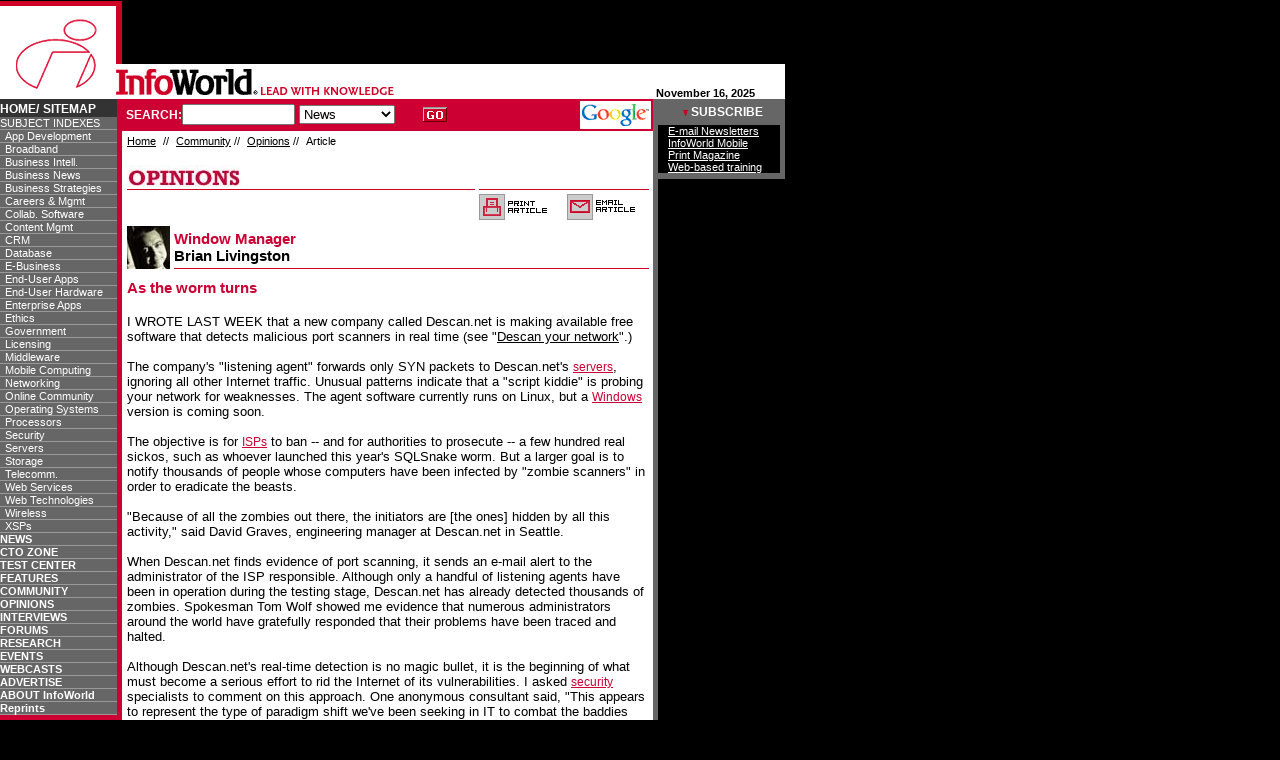

--- FILE ---
content_type: text/html
request_url: https://brianlivingston.com/windowmanager/archive/articles/op/xml/02/07/29/020729opwinman.xml.html
body_size: 10554
content:

<!-- SERVER:staging:  Cache will expire at 8/1/02 10:41:04 AM -->
<HTML><HEAD><TITLE>As the worm turns
</TITLE><LINK REL="stylesheet" HREF="../../../../../../script/text.css" TYPE="text/css">

<META NAME="publicationDate" CONTENT="2002-07-26">
<META Name="RESTRICT" CONTENT="iwcomm">
<META Name="GOOGLEBOT" CONTENT="NOARCHIVE">
<meta Name="keywords" content="As,the,worm,turns">
<META NAME="description" CONTENT="I WROTE LAST WEEK that a new company called Descan.net is making available free software that detects malicious port scanners in real time (see &quot;Descan your network&quot;.)">
<META NAME="contributor" CONTENT="Brian Livingston">
<META NAME="audienceetype" CONTENT="Networking Manager End user Support Management ">
<META NAME="publisher" CONTENT="InfoWorld">
<META NAME="source" CONTENT="InfoWorld">
<SCRIPT SRC="../../../../../../script/text.js" LANGUAGE="JavaScript"></SCRIPT></HEAD><BODY BGCOLOR="#000000" MARGINHEIGHT="0" MARGINWIDTH="0" LEFTMARGIN="0" TOPMARGIN="0"><TABLE BORDER="0" WIDTH="785" CELLPADDING="0" CELLSPACING="0"><TR><TD WIDTH="123" ROWSPAN="2"><A HREF="http://www.infoworld.com"><IMG ALT="InfoWorld" BORDER="0" WIDTH="123" HEIGHT="99" SRC="../../../../../../images/logo_left.gif"></A></TD><TD WIDTH="662" HEIGHT="64" VALIGN="TOP" COLSPAN="2"><TABLE BORDER="0" WIDTH="662" HEIGHT="60" CELLPADDING="0" CELLSPACING="0" VALIGN="top"><TR><TD WIDTH="127" HEIGHT="64" VALIGN="BOTTOM">
<IMG SRC="../../../../../../viewad/433163/clear_pixel.gif" border=0 height="1" Width="1">
<IMG SRC="../../../../../../viewad/525743/1x1.gif" border=0 height="1" Width="1">
<IMG WIDTH="127" HEIGHT="1" SRC="../../../../../../images/space.gif"></TD><TD WIDTH="468" HEIGHT="64" VALIGN="TOP"><!--TopBanner--><NOLAYER><IFRAME SRC="http://ad.doubleclick.net/adi/idg.us.ifw.community/opinions;pkey=security;skey=enduserapp;paud=networkmgmt;saud=endusersupportmgmt;pos=top;sz=468x60;tile=1;ord=534414250902?" WIDTH="468" HEIGHT="60" FRAMEBORDER="no" BORDER="0" MARGINWIDTH="0" MARGINHEIGHT="0" SCROLLING="no"><A HREF="http://ad.doubleclick.net/jump/idg.us.ifw.community/opinions;abr=!ie;pkey=security;skey=enduserapp;paud=networkmgmt;saud=endusersupportmgmt;pos=top;sz=468x60;tile=1;ord=534414250902?"><IMG SRC="../../../../../../ad/house/verisign_cpc/lock_468x60_5_es.gif" BORDER="0" HEIGHT="60" WIDTH="468"></A></IFRAME></NOLAYER><ILAYER id="layer1" visibility="hidden" width="468" height="60"></ILAYER>
</TD><TD WIDTH="7" HEIGHT="64" VALIGN="BOTTOM"><IMG WIDTH="7" HEIGHT="1" SRC="../../../../../../images/space.gif"></TD><TD WIDTH="60" HEIGHT="64" VALIGN="TOP">

</TD></TR></TABLE></TD></TR><TR><TD BGCOLOR="#FFFFFF" ALIGN="LEFT" WIDTH="533" HEIGHT="35" VALIGN="BOTTOM"><IMG ALT="Lead with Knowledge" WIDTH="273" HEIGHT="35" SRC="../../../../../../images/infoworld_logo.gif"></TD><TD BGCOLOR="#FFFFFF" WIDTH="129" HEIGHT="35" VALIGN="BOTTOM"><FONT ID="CLOCK" FACE="Verdana" COLOR="000000" SIZE="1"><B><script language="JavaScript">/*
time.js
Developed by Bobbie Isas: bobbie_isas@us.ibm.com
*/


var dayarray=new Array("Sunday","Monday","Tuesday","Wednesday","Thursday","Friday","Saturday")
var montharray=new Array("January","February","March","April","May","June","July","August","September","October","November","December")


    var mydate=new Date()
    var year=mydate.getYear()

    if (year < 1000)
        year+=1900

    var day=mydate.getDay()
    var month=mydate.getMonth()
    var daym=mydate.getDate()

    if (daym<10)
        daym="0"+daym

    var hours=mydate.getHours()
    var minutes=mydate.getMinutes()
    var seconds=mydate.getSeconds()
    var dn="AM"

    if (hours >=12)
        dn="PM"

    if (hours>12)
    {
        hours=hours-12
    }

    if (hours==0)
        hours=12

    if (minutes<=9)
        minutes="0"+minutes

    if (seconds<=9)
        seconds="0"+seconds

    //change font size here
    var cdate=montharray[month]+" "+daym+", "+year;
    document.write(cdate)

</script>
</B></FONT><IMG WIDTH="1" HEIGHT="1" SRC="../../../../../../images/space.gif"></TD></TR></TABLE><TABLE BORDER="0" WIDTH="785" CELLPADDING="0" CELLSPACING="0"><TR><TD WIDTH="122" VALIGN="TOP"><TABLE BGCOLOR="#666666" BORDER="0" WIDTH="122" CELLPADDING="0" CELLSPACING="0"><TR><TD><!--left navbar--><table width="117" border="0" cellspacing="0" cellpadding="0">

<tr>
<td colspan="2" bgcolor="#333333"><a href="http://www.infoworld.com/"><B><font class="main">HOME</font></B></a><font class="whiteNonLinks">/</font>&nbsp;<a href="http://www.infoworld.com/aboutus/t_sitemap.html"><B><font class="main">SITEMAP</font></B></a></td>
</tr>



<tr>
<td colspan="2" valign="center" class="regularDark">SUBJECT INDEXES</td>
</tr>

<tr>
<td colspan="2" bgcolor="#999999"><img src="../../../../../../images/space.gif" Width="1" height="1" border="0"></td>
</tr>

<tr>
<td width="5"> </td>
<td class="menu"><a href="http://www2.infoworld.com/cgi/redesign/subjectindex.wbs?year=&month=&section=&startcount=1&topic=APPDEV"><font class="Sub">App Development</font></a></td>
</tr>

<tr>
<td colspan="2" bgcolor="#999999"><img src="../../../../../../images/space.gif" Width="1" height="1" border="0"></td>
</tr>



<tr>
<td width="5"> </td>
<td class="menu"><a href="http://www2.infoworld.com/cgi/redesign/subjectindex.wbs?year=&month=&section=&startcount=1&topic=BROADBAND"><font class="Sub">Broadband</font></a></td>
</tr>

<tr>
<td colspan="2" bgcolor="#999999"><img src="../../../../../../images/space.gif" Width="1" height="1" border="0"></td>
</tr>

<tr>
<td width="5"> </td>
<td class="menu"><a href="http://www2.infoworld.com/cgi/redesign/subjectindex.wbs?year=&month=&section=&startcount=1&topic=BUSINESSINTELLIGENCE"><font class="Sub">Business Intell.</font></a></td>
</tr>


<tr>
<td colspan="2" bgcolor="#999999"><img src="../../../../../../images/space.gif" Width="1" height="1" border="0"></td>
</tr>



<tr>
<td width="5"> </td>
<td class="menu"><a href="http://www2.infoworld.com/cgi/redesign/subjectindex.wbs?year=&month=&section=&startcount=1&topic=BUSINESSNEWS"><font class="Sub">Business News</font></a></td>
</tr>

<tr>
<td colspan="2" bgcolor="#999999"><img src="../../../../../../images/space.gif" Width="1" height="1" border="0"></td>
</tr>


<tr>
<td width="5"> </td>
<td class="menu"><a href="http://www2.infoworld.com/cgi/redesign/subjectindex.wbs?year=&month=&section=&startcount=1&topic=BUSINESSSTRATEGIES"><font class="Sub">Business Strategies</font></a></td>
</tr>

<tr>
<td colspan="2" bgcolor="#999999"><img src="../../../../../../images/space.gif" Width="1" height="1" border="0"></td>
</tr>



<tr>
<td width="5"> </td>
<td class="menu"><a href="http://www2.infoworld.com/cgi/redesign/subjectindex.wbs?year=&month=&section=&startcount=1&topic=MGMTCAREERS"><font class="Sub">Careers &amp; Mgmt</font></a></td>
</tr>

<tr>
<td colspan="2" bgcolor="#999999"><img src="../../../../../../images/space.gif" Width="1" height="1" border="0"></td>
</tr>

<tr>
<td width="5"> </td>
<td class="menu"><a href="http://www2.infoworld.com/cgi/redesign/subjectindex.wbs?year=&month=&section=&startcount=1&topic=COLLABORATIVESOFTWARE"><font class="Sub">Collab. Software</font></a></td>
</tr>

<tr>
<td colspan="2" bgcolor="#999999"><img src="../../../../../../images/space.gif" Width="1" height="1" border="0"></td>
</tr>



<tr>
<td width="5"> </td>
<td class="menu"><a href="http://www2.infoworld.com/cgi/redesign/subjectindex.wbs?year=&month=&section=&startcount=1&topic=CONTENTMANAGEMENT"><font class="Sub">Content Mgmt</font></a></td>
</tr>

<tr>
<td colspan="2" bgcolor="#999999"><img src="../../../../../../images/space.gif" Width="1" height="1" border="0"></td>
</tr>

<tr>
<td width="5"> </td>
<td class="menu"><a href="http://www2.infoworld.com/cgi/redesign/subjectindex.wbs?year=&month=&section=&startcount=1&topic=CRM"><font class="Sub">CRM</font></a></td>
</tr>

<tr>
<td colspan="2" bgcolor="#999999"><img src="../../../../../../images/space.gif" Width="1" height="1" border="0"></td>
</tr>

<tr>
<td width="5"> </td>
<td class="menu"><a href="http://www2.infoworld.com/cgi/redesign/subjectindex.wbs?year=&month=&section=&startcount=1&topic=DATABASE"><font class="Sub">Database</font></a></td>
</tr>

<tr>
<td colspan="2" bgcolor="#999999"><img src="../../../../../../images/space.gif" Width="1" height="1" border="0"></td>
</tr>

<tr>
<td width="5"> </td>
<td class="menu"><a href="http://www2.infoworld.com/cgi/redesign/subjectindex.wbs?year=&month=&section=&startcount=1&topic=E-BUSINESS"><font class="Sub">E-Business</font></a></td>
</tr>

<tr>
<td colspan="2" bgcolor="#999999"><img src="../../../../../../images/space.gif" Width="1" height="1" border="0"></td>
</tr>

<tr>
<td width="5"> </td>
<td class="menu"><a href="http://www2.infoworld.com/cgi/redesign/subjectindex.wbs?year=&month=&section=&startcount=1&topic=ENDUSERAPP"><font class="Sub">End-User Apps</font></a></td>
</tr>

<tr>
<td colspan="2" bgcolor="#999999"><img src="../../../../../../images/space.gif" Width="1" height="1" border="0"></td>
</tr>

<tr>
<td width="5"> </td>
<td class="menu"><a href="http://www2.infoworld.com/cgi/redesign/subjectindex.wbs?year=&month=&section=&startcount=1&topic=ENDUSERHARDWARE"><font class="Sub">End-User Hardware</font></a></td>
</tr>

<tr>
<td colspan="2" bgcolor="#999999"><img src="../../../../../../images/space.gif" Width="1" height="1" border="0"></td>
</tr>


<tr>
<td width="5"> </td>
<td class="menu"><a href="http://www2.infoworld.com/cgi/redesign/subjectindex.wbs?year=&month=&section=&startcount=1&topic=ENTERPRISEAPPLICATIONS"><font class="Sub">Enterprise Apps</font></a></td>
</tr>

<tr>
<td colspan="2" bgcolor="#999999"><img src="../../../../../../images/space.gif" Width="1" height="1" border="0"></td>
</tr>

<tr>
<td width="5"> </td>
<td class="menu"><a href="http://www2.infoworld.com/cgi/redesign/subjectindex.wbs?year=&month=&section=&startcount=1&topic=ETHICS
"><font class="Sub">Ethics</font></a></td>
</tr>

<tr>
<td colspan="2" bgcolor="#999999"><img src="../../../../../../images/space.gif" Width="1" height="1" border="0"></td>
</tr>

<tr>
<td width="5"> </td>
<td class="menu"><a href="http://www2.infoworld.com/cgi/redesign/subjectindex.wbs?year=&month=&section=&startcount=1&topic=GOVERNMENT
"><font class="Sub">Government</font></a></td>
</tr>

<tr>
<td colspan="2" bgcolor="#999999"><img src="../../../../../../images/space.gif" Width="1" height="1" border="0"></td>
</tr>


<tr>
<td width="5"> </td>
<td class="menu"><a href="http://www2.infoworld.com/cgi/redesign/subjectindex.wbs?year=&month=&section=&startcount=1&topic=LICENSING"><font class="Sub">Licensing</font></a></td>
</tr>

<tr>
<td colspan="2" bgcolor="#999999"><img src="../../../../../../images/space.gif" Width="1" height="1" border="0"></td>
</tr>

<tr>
<td width="5"> </td>
<td class="menu"><a href="http://www2.infoworld.com/cgi/redesign/subjectindex.wbs?year=&month=&section=&startcount=1&topic=MIDDLEWARE"><font class="Sub">Middleware</font></a></td>
</tr>

<tr>
<td colspan="2" bgcolor="#999999"><img src="../../../../../../images/space.gif" Width="1" height="1" border="0"></td>
</tr>

<tr>
<td width="5"> </td>
<td class="menu"><a href="http://www2.infoworld.com/cgi/redesign/subjectindex.wbs?year=&month=&section=&startcount=1&topic=MOBILECOMPUTING"><font class="Sub">Mobile Computing</font></a></td>
</tr>

<tr>
<td colspan="2" bgcolor="#999999"><img src="../../../../../../images/space.gif" Width="1" height="1" border="0"></td>
</tr>

<tr>
<td width="5"> </td>
<td class="menu"><a href="http://www2.infoworld.com/cgi/redesign/subjectindex.wbs?year=&month=&section=&startcount=1&topic=NETWORKING"><font class="Sub">Networking</font></a></td>
</tr>

<tr>
<td colspan="2" bgcolor="#999999"><img src="../../../../../../images/space.gif" Width="1" height="1" border="0"></td>
</tr>

<tr>
<td width="5"> </td>
<td class="menu"><a href="http://www2.infoworld.com/cgi/redesign/subjectindex.wbs?year=&month=&section=&startcount=1&topic=ONLINECOMMUNITIES"><font class="Sub">Online Community</font></a></td>
</tr>

<tr>
<td colspan="2" bgcolor="#999999"><img src="../../../../../../images/space.gif" Width="1" height="1" border="0"></td>
</tr>



<tr>
<td width="5"> </td>
<td class="menu"><a href="http://www2.infoworld.com/cgi/redesign/subjectindex.wbs?year=&month=&section=&startcount=1&topic=OPERATINGSYSTEMS"><font class="Sub">Operating Systems</font></a></td>
</tr>

<tr>
<td colspan="2" bgcolor="#999999"><img src="../../../../../../images/space.gif" Width="1" height="1" border="0"></td>
</tr>




<tr>
<td width="5"> </td>
<td class="menu"><a href="http://www2.infoworld.com/cgi/redesign/subjectindex.wbs?year=&month=&section=&startcount=1&topic=PROCESSORSORCOMPONENTS"><font class="Sub">Processors</font></a></td>
</tr>

<tr>
<td colspan="2" bgcolor="#999999"><img src="../../../../../../images/space.gif" Width="1" height="1" border="0"></td>
</tr>

<tr>
<td width="5"> </td>
<td class="menu"><a href="http://www2.infoworld.com/cgi/redesign/subjectindex.wbs?year=&month=&section=&startcount=1&topic=SECURITY"><font class="Sub">Security</font></a></td>
</tr>

<tr>
<td colspan="2" bgcolor="#999999"><img src="../../../../../../images/space.gif" Width="1" height="1" border="0"></td>
</tr>


<tr>
<td width="5"> </td>
<td class="menu"><a href="http://www2.infoworld.com/cgi/redesign/subjectindex.wbs?year=&month=&section=&startcount=1&topic=SERVERS"><font class="Sub">Servers</font></a></td>
</tr>

<tr>
<td colspan="2" bgcolor="#999999"><img src="../../../../../../images/space.gif" Width="1" height="1" border="0"></td>
</tr>

<tr>
<td width="5"> </td>
<td class="menu"><a href="http://www2.infoworld.com/cgi/redesign/subjectindex.wbs?year=&month=&section=&startcount=1&topic=STORAGE"><font class="Sub">Storage</font></a></td>
</tr>

<tr>
<td colspan="2" bgcolor="#999999"><img src="../../../../../../images/space.gif" Width="1" height="1" border="0"></td>
</tr>



<tr>
<td width="5"> </td>
<td class="menu"><a href="http://www2.infoworld.com/cgi/redesign/subjectindex.wbs?year=&month=&section=&startcount=1&topic=TELECOMMUNICATIONS">
<font class="Sub">Telecomm.</font></a></td>
</tr>



<tr>
<td colspan="2" bgcolor="#999999"><img src="../../../../../../images/space.gif" Width="1" height="1" border="0"></td>
</tr>


<tr>
<td width="5"> </td>
<td class="menu"><a href="
http://www2.infoworld.com/cgi/redesign/subjectindex.wbs?year=&month=&section=&startcount=1&topic=WEBSERVICES"><font class="Sub">Web Services</font></a></td>
</tr>

<tr>
<td colspan="2" bgcolor="#999999"><img src="../../../../../../images/space.gif" Width="1" height="1" border="0"></td>
</tr>

<tr>
<td width="5"> </td>
<td class="menu"><a href="http://www2.infoworld.com/cgi/redesign/subjectindex.wbs?year=&month=&section=&startcount=1&topic=WEBTECHNOLOGIES"><font class="Sub">Web Technologies</font></a></td>
</tr>

<tr>
<td colspan="2" bgcolor="#999999"><img src="../../../../../../images/space.gif" Width="1" height="1" border="0"></td>
</tr>

<tr>
<td width="5"> </td>
<td class="menu"><a href="http://www2.infoworld.com/cgi/redesign/subjectindex.wbs?year=&month=&section=&startcount=1&topic=WIRELESS"><font class="Sub">Wireless</font></a></td>
</tr>

<tr>
<td colspan="2" bgcolor="#999999"><img src="../../../../../../images/space.gif" Width="1" height="1" border="0"></td>
</tr>


<tr>
<td width="5"> </td>
<td class="menu"><a href="http://www2.infoworld.com/cgi/redesign/subjectindex.wbs?year=&month=&section=&startcount=1&topic=XSPS"><font class="Sub">XSPs</font></a></td>
</tr>


<tr>
<td colspan="2" bgcolor="#999999"><img src="../../../../../../images/space.gif" Width="1" height="1" border="0"></td>
</tr>


<tr>
<td colspan="2" class="mainMenu"><a href="http://www.infoworld.com/news/t_index.html"><font class="nav">NEWS</font></a></td>
</tr>

<!-- old color is #C90223 -->


<tr>
<td colspan="2" bgcolor="#999999"><img src="../../../../../../images/space.gif" Width="1" height="1" border="0"></td>
</tr>

<tr>

<td colspan="2" class="mainMenu"><a href="http://www.infoworld.com/cto/t_index.html"><font class="nav">CTO ZONE</font></a></td>
</tr>

<tr>
<td colspan="2" bgcolor="#999999"><img src="../../../../../../images/space.gif" Width="1" height="1" border="0"></td>
</tr>

<tr>
<td colspan="2" class="mainMenu"><a href="http://www.infoworld.com/tc/t_index.html"><font class="nav">TEST CENTER</font></a></td>
</tr>

<tr>
<td colspan="2" bgcolor="#999999"><img src="../../../../../../images/space.gif" Width="1" height="1" border="0"></td>
</tr>

<tr>
<td colspan="2" class="mainMenu"><a href="http://www.infoworld.com/features/t_index.html"><font class="nav">FEATURES</font></a></td>
</tr>

<tr>
<td colspan="2" bgcolor="#999999"><img src="../../../../../../images/space.gif" Width="1" height="1" border="0"></td>
</tr>

<tr>
<td colspan="2" class="mainMenu"><a href="http://www.infoworld.com/community/t_index.html"><font class="nav">COMMUNITY</font></a></td>
</tr>

<tr>
<td colspan="2" bgcolor="#999999"><img src="../../../../../../images/space.gif" Width="1" height="1" border="0"></td>
</tr>

<tr>
<td colspan="2" class="mainMenu"><a href="http://www.infoworld.com/community/t_opinions.html"><font class="nav">OPINIONS</font></a></td>
</tr>

<tr>
<td colspan="2" bgcolor="#999999"><img src="../../../../../../images/space.gif" Width="1" height="1" border="0"></td>
</tr>

<tr>
<td colspan="2" class="mainMenu"><a href="http://www.infoworld.com/community/t_interviews.html"><font class="nav">INTERVIEWS</font></a></td>
</tr>

<tr>
<td colspan="2" bgcolor="#999999"><img src="../../../../../../images/space.gif" Width="1" height="1" border="0"></td>
</tr>

<tr>
<td colspan="2" class="mainMenu"><a href="http://forums.infoworld.com/"><font class="nav">FORUMS</font></a></td>
</tr>

<tr>
<td colspan="2" bgcolor="#999999"><img src="../../../../../../images/space.gif" Width="1" height="1" border="0"></td>
</tr>

<tr>
<td colspan="2" class="mainMenu"><a href="http://www.infoworld.com/research.html"><font class="nav">RESEARCH</font></a></td>
</tr>

<tr>
<td colspan="2" bgcolor="#999999"><img src="../../../../../../images/space.gif" Width="1" height="1" border="0"></td>
</tr>

<tr>
<td colspan="2" class="mainMenu"><a href="http://www.infoworld.com/event/event.html"><font class="nav">EVENTS</font></a></td>
</tr>

<tr>
<td colspan="2" bgcolor="#999999"><img src="../../../../../../images/space.gif" Width="1" height="1" border="0"></td>
</tr>

<tr>
<td colspan="2" class="mainMenu"><a href="http://www.infoworld.com/webcast/t_index.html"><font class="nav">WEBCASTS</font></a></td>
</tr>

<tr>
<td colspan="2" bgcolor="#999999"><img src="../../../../../../images/space.gif" Width="1" height="1" border="0"></td>
</tr>

<tr>
<td colspan="2" class="mainMenu"><a href="http://marketing.infoworld.com"><font class="nav">ADVERTISE</font></a></td>
</tr>

<tr>
<td colspan="2" bgcolor="#999999"><img src="../../../../../../images/space.gif" Width="1" height="1" border="0"></td>
</tr>

<tr>
<td colspan="2" class="mainMenu"><a href="http://www.infoworld.com/aboutus/t_about_infoworld.html"><font class="nav">ABOUT InfoWorld</font></a></td>
</tr>

<tr>
<td colspan="2" bgcolor="#999999"><img src="../../../../../../images/space.gif" Width="1" height="1" border="0"></td>
</tr>

<tr>
<td colspan="2" class="mainMenu"><a href="http://www.infoworld.com/aboutus/t_copyright.html#reprint"><font class="nav">Reprints</font></a></td>
</tr>


<tr>
<td colspan="2" bgcolor="#999999"><img src="../../../../../../images/space.gif" Width="1" height="1" border="0"></td>
</tr>


<tr>
<td colspan="2" height="5" bgcolor="#CC0033"><img src="../../../../../../images/space.gif" Width="1" height="1" border="0"></td>
</tr>


</table>

</TD><TD BGCOLOR="#CC0033" WIDTH="5"><IMG BORDER="0" WIDTH="5" HEIGHT="2" SRC="../../../../../../images/space.gif"></TD></TR><TR><TD><!--left about us--><table Width="117" border="0" cellspacing="0" cellpadding="0" bgcolor="#666666">
	<tr>
		<td colspan="2" class="bigMenu" align="center" valign="middle" bgcolor="#333333"><a href="http://www.infoworld.com/aboutus/t_about_infoworld.html"><img src="../../../../../../images/bullet_subject_index.gif" Width="7" height="6" border="0"><img src="../../../../../../images/space.gif" Width="3" height="15" border="0"><B><font class="main">ABOUT US</font></B></a></td>
	</tr>
	<tr>
		<td width="10"><!--g51--></td>
		<td Width="107" class="menu"><!--g51--><a href="http://www.infoworld.com/aboutus/t_about_infoworld.html"><font class="Sub">About InfoWorld</font></a></td>
	</tr>
	<tr><td colspan="2" bgcolor="#999999"><img src="../../../../../../images/space.gif" width="1" height="1"></td>
	</tr>
	<tr>
		<td width="10"><!--g52--></td>
		<td Width="107" class="menu"><!--g52--><a href="http://www.infoworld.com/aboutus/t_services.html"><font class="Sub">Services</font></a></td>
	</tr>
	<tr>
		<td colspan="2" bgcolor="#999999"><img src="../../../../../../images/space.gif" width="1" height="1"></td>
	</tr>
	<tr>
		<td width="10"><!--g53--></td>
		<td Width="107" class="menu"><!--g53--><a href="http://marketing.infoworld.com/"><font class="Sub">Advertise</font></a></td>
	</tr>
	<tr>
		<td colspan="2" bgcolor="#999999"><img src="../../../../../../images/space.gif" width="1" height="1"></td>
	</tr>
	<tr>
		<td width="10"><!--g54--></td>
		<td Width="107" class="menu"><!--g54--><a href="http://www.infoworld.com/aboutus/t_contact_us.html"><font class="Sub">Contact us</font></a></td>
	</tr>
	<tr>
		<td colspan="2" bgcolor="#999999"><img src="../../../../../../images/space.gif" width="1" height="1"></td>
	</tr>

<tr>
		<td width="10"><!--g54--></td>
		<td Width="107" class="menu"><!--g54--><a href="http://www.infoworld.com/aboutus/t_copyright.html#reprint"><font class="Sub">Reprint</font></a></td>
	</tr>
	<tr>
		<td colspan="2" bgcolor="#999999"><img src="../../../../../../images/space.gif" width="1" height="1"></td>
	</tr>





	<tr>
		<td width="10"><!--g55--></td>
		<td Width="107" class="menu"><!--g55--><a href="http://www.infoworld.com/aboutus/t_employment.html"><font class="Sub">Employment</font></a></td>
	</tr>
</table>
</TD><TD BGCOLOR="#000000" WIDTH="6"></TD></TR><TR><TD><!--sponsor--><!--WHITEPAPER-->
            <table width="117" border="0" cellspacing="0" cellpadding="0" bgcolor="#666666">
              <tr>
                <td colspan="2" class="bigMenu" align="center" valign="middle" bgcolor="#000000">
 <A HREF="020729opwinman.xml.html#">
<IMG BORDER="0" WIDTH="7" HEIGHT="6" SRC="../../../../../../images/bullet_subject_index.gif"><IMG BORDER="0" WIDTH="3PX" HEIGHT="15PX" SRC="../../../../../../images/space.gif"><font class="main">WHITE PAPERS</font></A>
		      		</td>
              </tr>
			  <tr>
                <td colspan="2" height="5"><img src="../../../../../../images/space.gif" width="1" height="1"></td>
              </tr>

		  <tr>
                <td width="4"><img src="../../../../../../images/space.gif" width="1" height="1"></td>
                <td width="113">
				<P><A HREF="http://click.atdmt.com/ZON/go/dgxxgint00100004zon/direct/01/"><FONT class="mainUnderline">Learn to secure your PCs from new and unknown hacker attacks.</FONT></A></P>
		</td>
              </tr>
		 <tr>
                <td colspan="2" height="5"><img src="../../../../../../images/space.gif" width="1" height="1"></td>
              </tr>

              <tr>
                <td colspan="2" bgcolor="#999999"><img src="../../../../../../images/space.gif" width="1" height="1"></td>
              </tr>
		  <tr>
                <td width="4"><img src="../../../../../../images/space.gif" width="1" height="1"></td>
                <td width="113">
				<P><A HREF="http://files.xythos.com/home/xythos/infoworld_online_xythos_page.html "><FONT class="mainUnderline">Free IDC White Paper - Discover Secure File Sharing for the Enterpriseattacks.</FONT></A></P>
		</td>
              </tr>
		 <tr>
                <td colspan="2" height="5"><img src="../../../../../../images/space.gif" width="1" height="1"></td>
              </tr>
              <tr>
                <td colspan="2" bgcolor="#999999"><img src="../../../../../../images/space.gif" width="1" height="1"></td>
              </tr>

	</table>

</TD><TD BGCOLOR="#000000" WIDTH="6"></TD></TR></TABLE></TD><TD BGCOLOR="#FFFFFF" WIDTH="531" VALIGN="TOP"><!--The Content Area Starts Here --><FORM NAME="subsearch" ACTION="http://www2.infoworld.com/researchtools/search/basicsearch.wbs"><TABLE BGCOLOR="#FFFFFF" BORDER="0" WIDTH="531" CELLPADDING="0" CELLSPACING="0"><TR><TD BGCOLOR="#CC0033" ALIGN="RIGHT" WIDTH="60" VALIGN="MIDDLE">
<FONT CLASS="whiteNonLinks">SEARCH:</FONT></TD>
<TD BGCOLOR="#CC0033" ALIGN="LEFT" WIDTH="241" HEIGHT="26">
<nobr><INPUT SIZE="12" NAME="q" TYPE="TEXT">&#160;<SELECT NAME="r"><OPTION value="iwnews">News</OPTION><OPTION value="iwtc">Test Center</OPTION><OPTION value="iwfe">Features</OPTION><OPTION value="iwcomm">Community</OPTION><OPTION value="iwpd">Prof Dev</OPTION><OPTION value="iwmisc">Misc</OPTION><OPTION value="all">All InfoWorld</OPTION></SELECT><INPUT NAME="s" TYPE="HIDDEN" VALUE="0"><INPUT NAME="t" TYPE="HIDDEN" VALUE="10"></nobr></TD>
<TD BGCOLOR="#CC0033" WIDTH="25">
<INPUT TYPE="IMAGE" NAME="SUBMIT" ALT="Go" BORDER="0" WIDTH="24" HEIGHT="15" SRC="../../../../../../images/go_button.gif"></TD>
<TD BGCOLOR="#CC0033" width="205"><A CLASS="whiteBoldUnderline" HREF="http://www.google.com"><img align="right" valign="top" vspace="0" hspace="0" src="../../../../../../images/google_red.gif" border=0></A>
</TD>
</TR>
<!--
<TR><TD BGCOLOR="#CC0033" ALIGN="RIGHT" WIDTH="60" HEIGHT="26" VALIGN="MIDDLE"><FONT CLASS="whiteNonLinks">INDEX:</FONT></TD><TD BGCOLOR="#CC0033" ALIGN="LEFT" WIDTH="471" VALIGN="MIDDLE" COLSPAN="3"><WIDGET TYPE="FILEINDYB" PATH=":htmlfragments:subject-index.html">
</WIDGET><WIDGET TYPE="TOP-SUBJECTINDEX">
</WIDGET></TD>
</TR><TR><TD BGCOLOR="#999999" ALIGN="RIGHT" WIDTH="60" VALIGN="MIDDLE"><FONT CLASS="whiteNonLinks">SEARCH:</FONT></TD><TD BGCOLOR="#999999" ALIGN="LEFT" WIDTH="241" HEIGHT="26"><WIDGET TYPE="FILEINDYB" PATH=":htmlfragments:search.html">
</WIDGET></TD>
</TR>
--><TR><TD WIDTH="531" VALIGN="TOP" COLSPAN="4"><TABLE BGCOLOR="#FFFFFF" BORDER="0" WIDTH="531" CELLPADDING="0" CELLSPACING="0"><TR><TD WIDTH="5"><IMG BORDER="0" WIDTH="5" SRC="../../../../../../images/space.gif"></TD><!--BREADCRUMB--><TD WIDTH="348" VALIGN="TOP">
<a href="http://www.infoworld.com/" class="breadCrumb">Home</a>
<font class="regular">&nbsp;//&nbsp;</font>

<a href="http://www.infoworld.com/community/t_index.html" class="breadCrumb">Community</a><font class="regular">&nbsp;//&nbsp;</font>
<A CLASS="breadCrumb" HREF="http://www.infoworld.com/community/t_opinions.html">Opinions</A><font class="regular">&nbsp;//&nbsp;</font>
<SPAN CLASS="regular">Article</SPAN>
</TD><TD WIDTH="4"><IMG BORDER="0" WIDTH="4" SRC="../../../../../../images/space.gif"></TD><!--LOGO--><TD WIDTH="170"><IMG BORDER="0" WIDTH="1" SRC="../../../../../../images/space.gif"></TD><TD WIDTH="4"><IMG BORDER="0" WIDTH="4" SRC="../../../../../../images/space.gif"></TD></TR></TABLE>
</TD></TR></TABLE></FORM>
<FORM NAME="email" METHOD="GET" ACTION="http://staging.infoworld.com/storypages/email_page.html"><!--start of content--><A NAME="#top"></A>
<TABLE BGCOLOR="#FFFFFF" BORDER="0" WIDTH="531" CELLPADDING="0" CELLSPACING="0"><!--IMAGE HEADER--><TR><TD WIDTH="5"><IMG BORDER="0" WIDTH="5" SRC="../../../../../../images/space.gif"></TD><TD WIDTH="348"><IMG SRC="../../../../../../images/community/opinions.jpg" vspace="0">
</TD><TD WIDTH="4"><IMG BORDER="0" WIDTH="4" SRC="../../../../../../images/space.gif"></TD><!--PRINT EMAIL BUTTON--><TD WIDTH="170" VALIGN="TOP"><IMG BORDER="0" WIDTH="1" SRC="../../../../../../images/space.gif"></TD><TD WIDTH="4"><IMG BORDER="0" WIDTH="4" SRC="../../../../../../images/space.gif"></TD></TR><!--THIN RED LINE--><TR><TD WIDTH="5" HEIGHT="1"><IMG BORDER="0" WIDTH="5" SRC="../../../../../../images/space.gif"></TD><TD WIDTH="348" HEIGHT="1"><IMG BORDER="0" WIDTH="348" HEIGHT="1" SRC="../../../../../../images/red_pixel.gif"></TD><TD WIDTH="4" HEIGHT="1"><IMG BORDER="0" WIDTH="4" SRC="../../../../../../images/space.gif"></TD><TD WIDTH="170" HEIGHT="1"><IMG BORDER="0" WIDTH="170" HEIGHT="1" SRC="../../../../../../images/red_pixel.gif"></TD><TD WIDTH="4" HEIGHT="1"><IMG BORDER="0" WIDTH="4" SRC="../../../../../../images/space.gif"></TD></TR><TR><TD WIDTH="5"><IMG BORDER="0" WIDTH="5" SRC="../../../../../../images/space.gif"></TD><TD WIDTH="348"><IMG BORDER="0" WIDTH="1" SRC="../../../../../../images/space.gif"></TD><TD WIDTH="4"><IMG BORDER="0" WIDTH="4" SRC="../../../../../../images/space.gif"></TD><!--PRINT EMAIL BUTTON--><TD WIDTH="170" VALIGN="TOP"><A href="http://www2.infoworld.com/articles/op/xml/02/07/29/020729opwinman.xml?Template=/storypages/printfriendly.html">
<img src="../../../../../../images/print_button.gif" width="73" height="26" border="0" alt="Print Article" vspace="2">
</A>&nbsp;&nbsp;
<A href="JavaScript:document.email.submit()">
<IMG ONCLICK="document.email.submit()" Name="emailbutton" SRC="../../../../../../images/email_button.gif" WIDTH="73" HEIGHT="26" ALT="Email Article" BORDER="0" VSPACE="2"></A>
<INPUT NAME="title" TYPE="HIDDEN" VALUE="As the worm turns"></INPUT>
<INPUT NAME="postdate" TYPE="HIDDEN" VALUE="July 26, 2002 01:01 PM PST"></INPUT>
<INPUT NAME="byline" TYPE="HIDDEN" VALUE="Brian Livingston"></INPUT>
<INPUT NAME="body" TYPE="HIDDEN" VALUE="I WROTE LAST WEEK that a new company called Descan.net is making available free software that detects malicious port scanners in real time (see &quot;Descan your network&quot;.)"></INPUT>
<INPUT NAME="url" TYPE="HIDDEN" VALUE="/articles/op/xml/02/07/29/020729opwinman.xml"></INPUT>
<INPUT NAME="lastlink" TYPE="HIDDEN" VALUE="lastlink"></INPUT>
 </TD><TD WIDTH="4"><IMG BORDER="0" WIDTH="4" SRC="../../../../../../images/space.gif"></TD></TR><!--IMAGE COLUMN BYLINE--><TR><TD WIDTH="5" HEIGHT="1"><IMG BORDER="0" WIDTH="5" SRC="../../../../../../images/space.gif"></TD><TD WIDTH="522" HEIGHT="1" COLSPAN="3"><TABLE BORDER="0" Width="522" CELLPADDING="0" CELLSPACING="0"><TR><TD WIDTH="43" HEIGHT="43" ROWSPAN="2" VALIGN="bottom" ALIGN="left">
<img Width="43" HEIGHT="43" src="../../../../../../images/community/livingston.jpg" VSPACE="0" HSPACE="0"></TD>
<TD WIDTH="4" HEIGHT="43" ROWSPAN="2" VALIGN="bottom"><IMG Width="4" HEIGHT="1" SRC="../../../../../../images/space.gif" VSPACE="0" HSPACE="0"></TD><TD WIDTH="475" HEIGHT="42" VALIGN="center"><SPAN CLASS="headline">
Window Manager
</SPAN><BR><SPAN CLASS="blackHeadline">
Brian Livingston
</SPAN></TD></TR><TR><TD BGCOLOR="#FFFFFF" WIDTH="475" HEIGHT="1" VALIGN="bottom" ALIGN="LEFT"><IMG Width="475" HEIGHT="1" SRC="../../../../../../images/red_pixel.gif" VSPACE="0" HSPACE="0"></TD></TR></TABLE>
</TD><TD WIDTH="4" HEIGHT="1"><IMG BORDER="0" WIDTH="4" SRC="../../../../../../images/space.gif"></TD></TR><TR><TD WIDTH="522" HEIGHT="10" COLSPAN="5"><IMG BORDER="0" WIDTH="1" HEIGHT="10" SRC="../../../../../../images/space.gif"></TD></TR><!--HEADLINE--><TR><TD WIDTH="5"><IMG BORDER="0" WIDTH="5" SRC="../../../../../../images/space.gif"></TD><TD WIDTH="522" COLSPAN="3"><FONT CLASS="Headline">
As the worm turns
</FONT><BR><BR>
<font class="regularArticle"></FONT>
<font class="regularArticle">I WROTE LAST WEEK that a new company called Descan.net is making available free software that detects malicious port scanners in real time (see "<A CLASS="regularArticleU" HREF="../22/020722opwinman.xml.html">Descan your network</A>".)<BR><BR>
The company's "listening agent" forwards only SYN packets to Descan.net's 
<a href="javascript:winPop('http://www.infoworld.com/klink/servers/servers.html?w=servers');" class="richlinkstyle">servers</a>, ignoring all other Internet traffic. Unusual patterns indicate that a "script kiddie" is probing your network for weaknesses. The agent software currently runs on Linux, but a 
<a href="javascript:winPop('http://www.infoworld.com/klink/op_sys/op_sys.html?w=Windows');" class="richlinkstyle">Windows</a> version is coming soon.<BR><BR>
The objective is for 
<a href="javascript:winPop('http://www.infoworld.com/klink/xsps/xsps.html?w=ISPs');" class="richlinkstyle">ISPs</a> to ban -- and for authorities to prosecute -- a few hundred real sickos, such as whoever launched this year's SQLSnake worm. But a larger goal is to notify thousands of people whose computers have been infected by "zombie scanners" in order to eradicate the beasts.<BR><BR>
"Because of all the zombies out there, the initiators are [the ones] hidden by all this activity," said David Graves, engineering manager at Descan.net in Seattle.<BR><BR>
When Descan.net finds evidence of port scanning, it sends an e-mail alert to the administrator of the ISP responsible. Although only a handful of listening agents have been in operation during the testing stage, Descan.net has already detected thousands of zombies. Spokesman Tom Wolf showed me evidence that numerous administrators around the world have gratefully responded that their problems have been traced and halted.<BR><BR>
Although Descan.net's real-time detection is no magic bullet, it is the beginning of what must become a serious effort to rid the Internet of its vulnerabilities. I asked 
<a href="javascript:winPop('http://www.infoworld.com/klink/security/security.html?w=security');" class="richlinkstyle">security</a> specialists to comment on this approach. One anonymous consultant said, "This appears to represent the type of paradigm shift we've been seeking in IT to combat the baddies effectively."<BR><BR>
The threat is very real. Besides stealing passwords, as SQLSnake did, zombies enable a perpetrator to launch DoS (denial of service) attacks that can cripple portions of the Internet for hours or days.
<BR><BR>
Most such assaults have been launched by pathetic amateurs. But a paper for the 2002 USENIX 
<a href="javascript:winPop('http://www.infoworld.com/klink/security/security.html?w=Security');" class="richlinkstyle">Security</a> Conference says a determined attacker with advance planning "could arguably subvert upwards of 10 million Internet hosts" (see <A CLASS="regularArticleU" HREF="http://www.icir.org/vern/papers/cdc-usenix-sec02/index.html">http://www.icir.org/vern/papers/cdc-usenix-sec02/index.html</A>). Multithreaded code with only a moderately sophisticated "hit list" could spread to many vulnerable machines in less than 15 minutes.
<BR><BR>
Such a creation has been dubbed the Warhol Worm. But I believe this artsy name trivializes the threat. I prefer to call it the Doomsday Worm, and it may already be coming. The Washington Post last month reported on coordinated scans of U.S. nuclear power plants, digital control switches, and the like originating from Saudi Arabia, Indonesia, and Pakistan.<BR><BR>
Scared yet? Go to <A CLASS="regularArticleU" HREF="http://www.descan.net/joinin.html">http://www.descan.net/joinin.html</A> and take the first step in stopping scanners.<BR><BR>
</FONT><BR>
<FONT CLASS="ArticleDate">Send tips to brian@brianlivingston.com. He regrets that he cannot answer individual questions. Go to <A CLASS="ArticleDate" HREF="http://www.iwsubscribe.com/newsletters"><FONT CLASS="ArticleDate">http://www.iwsubscribe.com/newsletters </A><FONT CLASS="ArticleDate">to get his Window Manager column and EBusiness Secrets e-zine free via e-mail. </FONT><BR CLEAR="all"><BR CLEAR="all">
<!-- Error, an error has occured in the BuildTextChart subroutine, please check the error log for more information. --><!-- --></TD><TD WIDTH="4"><IMG BORDER="0" WIDTH="4" SRC="../../../../../../images/space.gif"></TD></TR><TR><TD WIDTH="5"><IMG BORDER="0" WIDTH="5" SRC="../../../../../../images/space.gif"></TD><!--RELATED ARTICLE/SUBJECT--><TD WIDTH="522" COLSPAN="3"><BR CLEAR="all"><IMG Width="300" HEIGHT="1" SRC="../../../../../../images/red_pixel.gif" VSPACE="0"><BR><FONT CLASS="darkHeadline">RELATED ARTICLES</FONT><BR><IMG Width="300" HEIGHT="1" SRC="../../../../../../images/red_pixel.gif" VSPACE="0"><BR><FONT CLASS="regularU"><A TARGET="_top" CLASS="regularU" HREF="../22/020722opwinman.xml.html"><img src="../../../../../../images/bullet_head_lines.jpg" Width="6" height="8" hspace="3" border="0">Descan your network</A><BR></FONT>
<BR CLEAR="all"><IMG Width="300" HEIGHT="1" SRC="../../../../../../images/red_pixel.gif" VSPACE="0"><BR><FONT CLASS="darkHeadline">RELATED SUBJECTS</FONT><BR><IMG Width="300" HEIGHT="1" SRC="../../../../../../images/red_pixel.gif" VSPACE="0"><BR><FONT CLASS="regularU"><A TARGET="_top"  CLASS="regularU"  HREF="http://www2.infoworld.com/cgi/redesign/subjectindex.wbs?year=&month=&section=&startcount=1&topic=SECURITY"><img src="../../../../../../images/bullet_head_lines.jpg" Width="6" height="8" hspace="3" border="0">Security</A><BR></FONT>
<BR><A CLASS="regular" HREF="http://www2.infoworld.com/cgi/component/columnarchive.wbs?column=
window
">MORE &gt;</A><BR>
</TD><TD WIDTH="4"><IMG BORDER="0" WIDTH="4" SRC="../../../../../../images/space.gif"></TD></TR><TR><TD WIDTH="531" HEIGHT="15" COLSPAN="5"><IMG BORDER="0" WIDTH="1" HEIGHT="15" SRC="../../../../../../images/space.gif"></TD></TR><TR><TD WIDTH="5"><IMG BORDER="0" WIDTH="5" SRC="../../../../../../images/space.gif"></TD><!--SUBSCRIBE TO--><TD WIDTH="348"><SPAN CLASS="headline" NAME="opinions">SUBSCRIBE TO:</SPAN>�
<IMG WIDTH="6" HEIGHT="8" SRC="../../../../../../images/bullet_head_lines.jpg">�
<A CLASS="breadCrumb" HREF="http://www.iwsubscribe.com/newsletters/">E-mail Newsletters</A>�
<IMG WIDTH="6" HEIGHT="8" SRC="../../../../../../images/bullet_head_lines.jpg">
<A CLASS="breadCrumb" HREF="http://www.infoworld.com/servlet/dt?f=/togo/subscribe.html&s=togo&g=0">InfoWorld Mobile</A>
<IMG WIDTH="6" HEIGHT="8" SRC="../../../../../../images/bullet_head_lines.jpg">
<A CLASS="breadCrumb" HREF="http://www.iwsubscribe.com/">InfoWorld Magazine</A>
</TD><TD WIDTH="4"><IMG BORDER="0" WIDTH="4" SRC="../../../../../../images/space.gif"></TD><TD WIDTH="170"></TD><TD WIDTH="4"><IMG BORDER="0" WIDTH="4" SRC="../../../../../../images/space.gif"></TD></TR><!--THIN RED LINE--><TR><TD WIDTH="5"><IMG BORDER="0" WIDTH="5" SRC="../../../../../../images/space.gif"></TD><TD WIDTH="348" HEIGHT="1"><IMG BORDER="0" WIDTH="348" HEIGHT="1" SRC="../../../../../../images/red_pixel.gif"></TD><TD WIDTH="4"><IMG BORDER="0" WIDTH="4" SRC="../../../../../../images/space.gif"></TD><TD WIDTH="170" HEIGHT="1"><IMG BORDER="0" WIDTH="170" HEIGHT="1" SRC="../../../../../../images/red_pixel.gif"></TD><TD WIDTH="4"><IMG BORDER="0" WIDTH="4" SRC="../../../../../../images/space.gif"></TD></TR><TR><TD WIDTH="5"><IMG BORDER="0" WIDTH="5" SRC="../../../../../../images/space.gif"></TD><!--BREADCRUMB--><TD WIDTH="348" HEIGHT="1" VALIGN="TOP">
<a href="http://www.infoworld.com/" class="breadCrumb">Home</a>
<font class="regular">&nbsp;//&nbsp;</font>

<a href="http://www.infoworld.com/community/t_index.html" class="breadCrumb">Community</a><font class="regular">&nbsp;//&nbsp;</font>
<A CLASS="breadCrumb" HREF="http://www.infoworld.com/community/t_opinions.html">Opinions</A><font class="regular">&nbsp;//&nbsp;</font>
<SPAN CLASS="regular">Article</SPAN>
</TD><TD WIDTH="4"><IMG BORDER="0" WIDTH="4" SRC="../../../../../../images/space.gif"></TD><!--PRINT/EMAIL--><TD WIDTH="170" HEIGHT="1"><A href="http://www2.infoworld.com/articles/op/xml/02/07/29/020729opwinman.xml?Template=/storypages/printfriendly.html">
<img src="../../../../../../images/print_button.gif" width="73" height="26" border="0" alt="Print Article" vspace="2">
</A>&nbsp;&nbsp;
<A href="JavaScript:document.email.submit()">
<IMG ONCLICK="document.email.submit()" Name="emailbutton" SRC="../../../../../../images/email_button.gif" WIDTH="73" HEIGHT="26" ALT="Email Article" BORDER="0" VSPACE="2"></A>
 </TD><TD WIDTH="4"><IMG BORDER="0" WIDTH="4" SRC="../../../../../../images/space.gif"></TD></TR><TR><TD WIDTH="5"><IMG BORDER="0" WIDTH="5" SRC="../../../../../../images/space.gif"></TD><TD WIDTH="348" HEIGHT="1"><IMG BORDER="0" WIDTH="1" SRC="../../../../../../images/space.gif"></TD><TD WIDTH="4"><IMG BORDER="0" WIDTH="4" SRC="../../../../../../images/space.gif"></TD><!--BACK TO TOP--><TD WIDTH="170" HEIGHT="1"><A HREF="020729opwinman.xml.html#top"><IMG ALT="Back to Top" VSPACE="3" BORDER="0" WIDTH="63" HEIGHT="26" SRC="../../../../../../images/back_to_top_button.gif"></A><IMG BORDER="0" WIDTH="24" HEIGHT="26" SRC="../../../../../../images/space.gif"><A HREF="http://forums.infoworld.com"><IMG ALT="" HSPACE="0" BORDER="0" WIDTH="72" HEIGHT="30" SRC="../../../../../../images/discuss_button.jpg"></A></TD><TD WIDTH="4"><IMG BORDER="0" WIDTH="4" SRC="../../../../../../images/space.gif"></TD></TR></TABLE>

<!--end of content-->
</FORM>
<TABLE BGCOLOR="#666666" BORDER="0" WIDTH="531" CELLPADDING="0" CELLSPACING="0"><TR><TD ROWSPAN="2">&nbsp;</TD><TD ALIGN="CENTER"><SPAN STYLE="color:#ffffff" CLASS="regular">ADVERTISEMENT</SPAN><HR COLOR="white" SIZE="1" WIDTH="100%" NOSHADE="NOSHADE"></TD><TD ROWSPAN="2">&nbsp;</TD></TR><TR><TD><P STYLE="color:#ffffff" CLASS="regular">SPONSORED LINKS</P><img src="../../../../../../viewad/770122/clear_pixel.gif"><FONT STYLE="color:#ffffff" CLASS="regular"><A CLASS="mainUnderline" HREF="http://63.115.136.15/go/infoworld/4599514.html">Learn to secure your PCs from new and unknown hacker attacks.</A></FONT><BR><img src="../../../../../../viewad/779247/clear_pixel.gif"><FONT STYLE="color:#ffffff" CLASS="regular"><A CLASS="mainUnderline" HREF="http://63.115.136.15/go/infoworld/4560029.html">SPEED, PERSONALIZATION AND INTEGRATION: THE KEY TO E-COMMERCE SUCCESS.</A></FONT><BR><img src="../../../../../../viewad/747427/2-clear_pixel.gif"><FONT STYLE="color:#ffffff" CLASS="regular"><A CLASS="mainUnderline" HREF="http://63.115.136.15/go/infoworld/4567024.html">Protect Your Data:  Get your FREE Enterprise Backup Intelligence Kit from ADIC.</A></FONT><BR><img src="../../../../../../viewad/708897/2-clear_pixel.gif"><FONT STYLE="color:#ffffff" CLASS="regular"><A CLASS="mainUnderline" HREF="http://63.115.136.15/go/infoworld/4308153.htm">New HP digital projectors � click now for limited-time introductory offers.</A></FONT><BR><img src="../../../../../../viewad/783206/clear_pixel.gif"><FONT STYLE="color:#ffffff" CLASS="regular"><A CLASS="mainUnderline" HREF="http://ad.doubleclick.net/clk;4614393;7514989;y?http://www.seebeyond.com/uccnetwebinar">SeeBeyond Webinar - Topic: UCCnet, Thurs., 9/26/02 , 8-9 am PST</A></FONT><BR><BR></TD></TR><TR><TD ALIGN="LEFT" WIDTH="531" HEIGHT="20" COLSPAN="3"><IMG BORDER="0" WIDTH="1" HEIGHT="10" SRC="../../../../../../images/space.gif"></TD></TR></TABLE>

<TABLE BGCOLOR="#666666" BORDER="0" WIDTH="531" CELLPADDING="0" CELLSPACING="0"><TR><TD BGCOLOR="#666666" ALIGN="LEFT" WIDTH="32" HEIGHT="60"><IMG BORDER="0" WIDTH="27" HEIGHT="1" SRC="../../../../../../images/space.gif"></TD><TD BGCOLOR="#666666" ALIGN="LEFT" WIDTH="468" HEIGHT="60"><NOLAYER><IFRAME SRC="http://ad.doubleclick.net/adi/idg.us.ifw.community/opinions;pkey=security;skey=enduserapp;paud=networkmgmt;saud=endusersupportmgmt;pos=bot;sz=468x60;tile=4;ord=534414250902?" WIDTH="468" HEIGHT="60" FRAMEBORDER="no" BORDER="0" MARGINWIDTH="0" MARGINHEIGHT="0" SCROLLING="no"><A HREF="http://ad.doubleclick.net/jump/idg.us.ifw.community/opinions;abr=!ie;pkey=security;skey=enduserapp;paud=networkmgmt;saud=endusersupportmgmt;pos=bot;sz=468x60;tile=4;ord=534414250902?"><IMG SRC="../../../../../../ad/house/verisign_cpc/open_24_guide_468x60_8_by.gif" BORDER="0" HEIGHT="60" WIDTH="468"></A></IFRAME></NOLAYER><ILAYER id="layer4" visibility="hidden" width="468" height="60"></ILAYER>
</TD><TD BGCOLOR="#666666" ALIGN="LEFT" WIDTH="31" HEIGHT="60"><IMG BORDER="0" WIDTH="27" HEIGHT="1" SRC="../../../../../../images/space.gif"></TD></TR><TR><TD BGCOLOR="#666666" ALIGN="LEFT" WIDTH="531" HEIGHT="10" COLSPAN="3"><IMG BORDER="0" WIDTH="1" HEIGHT="10" SRC="../../../../../../images/space.gif"></TD></TR></TABLE>

<!--The Content Area Ends Here --></TD><TD BGCOLOR="#666666" WIDTH="5"><IMG BORDER="0" WIDTH="5" HEIGHT="2" SRC="../../../../../../images/space.gif"></TD><TD ALIGN="RIGHT" WIDTH="127" VALIGN="TOP"><TABLE BORDER="0" WIDTH="127px" CELLPADDING="0" CELLSPACING="0"><TR><TD BGCOLOR="#666666" ALIGN="CENTER" WIDTH="127" COLSPAN="3"><IMG BORDER="0" WIDTH="127" HEIGHT="6" SRC="../../../../../../images/space.gif"><IMG HSPACE="3" BORDER="0" WIDTH="5" HEIGHT="6" SRC="../../../../../../images/bullet_subject_index.gif"><A HREF="http://www.iwsubscribe.com/"><FONT CLASS="main">SUBSCRIBE</FONT></A><IMG BORDER="0" WIDTH="127" HEIGHT="6" SRC="../../../../../../images/space.gif"></TD></TR><!--email-->        <tr>
          <td width="10"><img src="../../../../../../images/space.gif" width="10" height="1" border="0"></td>
          <td width="112"><a href="http://www.iwsubscribe.com/newsletters/"><font  class="mainUnderline">E-mail Newsletters</font></a></td>
          <td width="5" bgcolor="#666666"><img src="../../../../../../images/space.gif" width="5" height="2" border="0"></td>
        </tr>
        <tr>
          <td width="10"><img src="../../../../../../images/space.gif" width="10" height="1" border="0"></td>
          <td width="112"><a href="http://www.infoworld.com/aboutus/t_togo.html"><font  class="mainUnderline">InfoWorld Mobile</font></a></td>
          <td width="5" bgcolor="#666666"><img src="../../../../../../images/space.gif" width="5" height="2" border="0"></td>
        </tr>
        <tr>
          <td width="10"><img src="../../../../../../images/space.gif" width="10" height="1" border="0"></td>
          <td width="112"><a href="http://www.iwsubscribe.com/"><font class="mainUnderline">Print Magazine</font></a></td>
          <td width="5" bgcolor="#666666"><img src="../../../../../../images/space.gif" width="5" height="2" border="0"></td>
        </tr>
<tr>
          <td width="10"><img src="../../../../../../images/space.gif" width="10" height="1" border="0"></td>
          <td width="112"><a href="http://webtraining.infoworld.com"><font  class="mainUnderline">Web-based training</font></a></td>
          <td width="5" bgcolor="#666666"><img src="../../../../../../images/space.gif" width="5" height="2" border="0"></td>
        </tr>

<TR><TD BGCOLOR="#666666" ALIGN="CENTER" WIDTH="127" COLSPAN="3"><IMG BORDER="0" WIDTH="10" HEIGHT="6" SRC="../../../../../../images/space.gif"></TD></TR><TR><TD BGCOLOR="#000000" ALIGN="CENTER" WIDTH="127" COLSPAN="3"><TABLE BGCOLOR="#000000" BORDER="0" WIDTH="127" CELLPADDING="0" CELLSPACING="0"><TR><TD WIDTH="127" HEIGHT="20"><IMG BORDER="0" WIDTH="10" HEIGHT="20" SRC="../../../../../../images/space.gif">
 </TD></TR><TR><TD WIDTH="127" HEIGHT="600"><NOLAYER><IFRAME SRC="http://ad.doubleclick.net/adi/idg.us.ifw.community/opinions;pkey=security;skey=enduserapp;paud=networkmgmt;saud=endusersupportmgmt;pos=sky;sz=120x600;tile=2;ord=534414250902?" WIDTH="120" HEIGHT="600" FRAMEBORDER="no" BORDER="0" MARGINWIDTH="0" MARGINHEIGHT="0" SCROLLING="no"><A HREF="http://ad.doubleclick.net/jump/idg.us.ifw.community/opinions;abr=!ie;pkey=security;skey=enduserapp;paud=networkmgmt;saud=endusersupportmgmt;pos=sky;sz=120x600;tile=2;ord=534414250902?"><IMG SRC="../../../../../../viewad/707781/TIV_pass_V1_120x600.gif" BORDER="0" HEIGHT="600" WIDTH="120"></A></IFRAME></NOLAYER><ILAYER id="layer2" visibility="hidden" width="120" height="600"></ILAYER>
</TD></TR><TR><TD WIDTH="127" HEIGHT="20"><IMG BORDER="0" WIDTH="10" HEIGHT="20" SRC="../../../../../../images/space.gif"></TD></TR><TR><TD WIDTH="127" HEIGHT="90"><NOLAYER><IFRAME SRC="http://ad.doubleclick.net/adi/idg.us.ifw.community/opinions;pkey=security;skey=enduserapp;paud=networkmgmt;saud=endusersupportmgmt;pos=badge;sz=120x90;tile=3;ord=534414250902?" WIDTH="120" HEIGHT="90" FRAMEBORDER="no" BORDER="0" MARGINWIDTH="0" MARGINHEIGHT="0" SCROLLING="no"><A HREF="http://ad.doubleclick.net/jump/idg.us.ifw.community/opinions;abr=!ie;pkey=security;skey=enduserapp;paud=networkmgmt;saud=endusersupportmgmt;pos=badge;sz=120x90;tile=3;ord=534414250902?"><IMG SRC="../../../../../../ad/house/verisign_cpc/verisign-111501-shocking_120x90_01_es.gif" BORDER="0" HEIGHT="90" WIDTH="120"></A></IFRAME></NOLAYER><ILAYER id="layer3" visibility="hidden" width="120" height="90"></ILAYER>
</TD></TR><TR><TD WIDTH="127" HEIGHT="20"><IMG BORDER="0" WIDTH="10" HEIGHT="20" SRC="../../../../../../images/space.gif"></TD></TR></TABLE>
</TD></TR></TABLE></TD></TR></TABLE><!--footer--><!--layerdef--><table width="785" border="0" cellspacing="0" cellpadding="0">
    <tr>
<td width="122px"></td>
      <td align="center"><a href="http://www.infoworld.com/aboutus/t_about_infoworld.html"><font  class="mainUnderline">ABOUT INFOWORLD</font></a><font class="whiteNonLinks">&nbsp;
        |&nbsp;</font> <a href="http://www.infoworld.com/aboutus/t_sitemap.html"><font class="mainUnderline">SITE MAP</font></a><font class="whiteNonLinks">&nbsp;
        |&nbsp;</font> <a href="http://www.infoworld.com/aboutus/t_employment.html"><font class="mainUnderline">EMPLOYMENT</font></a><font class="whiteNonLinks">&nbsp;
        |&nbsp;</font> <a href="http://www.infoworld.com/aboutus/t_privacy.html"><font class="mainUnderline">PRIVACY</font></a><font class="whiteNonLinks">&nbsp;
        | &nbsp;</font> <a href="http://www.infoworld.com/aboutus/t_contact_us.html"><font class="mainUnderline">CONTACT US</font></a>
        <p><a href="http://www.infoworld.com/aboutus/t_copyright.html"><font class="mainUnderline">Copyright 2002 InfoWorld Media Group, Inc.</font></a></p>
      </td>
      <td width="138">&nbsp;</td>
    </tr>
  </table>
  

<LAYER SRC="http://ad.doubleclick.net/adl/idg.us.ifw.community/opinions;pkey=security;skey=enduserapp;paud=networkmgmt;saud=endusersupportmgmt;pos=top;sz=468x60;tile=1;ord=534414250902?" width="468" height="60" visibility="hidden" onLoad="moveToAbsolute(layer1.pageX,layer1.pageY);clip.height=60;clip.width=468; visibility='show';"></LAYER>
<LAYER SRC="http://ad.doubleclick.net/adl/idg.us.ifw.community/opinions;pkey=security;skey=enduserapp;paud=networkmgmt;saud=endusersupportmgmt;pos=bot;sz=468x60;tile=4;ord=534414250902?" width="468" height="60" visibility="hidden" onLoad="moveToAbsolute(layer4.pageX,layer4.pageY);clip.height=60;clip.width=468; visibility='show';"></LAYER>

<LAYER SRC="http://ad.doubleclick.net/adl/idg.us.ifw.community/opinions;pkey=security;skey=enduserapp;paud=networkmgmt;saud=endusersupportmgmt;pos=sky;sz=120x600;tile=2;ord=534414250902?" width="120" height="600" visibility="hidden" onLoad="moveToAbsolute(layer2.pageX,layer2.pageY);clip.height=600;clip.width=120; visibility='show';"></LAYER>

<LAYER SRC="http://ad.doubleclick.net/adl/idg.us.ifw.community/opinions;pkey=security;skey=enduserapp;paud=networkmgmt;saud=endusersupportmgmt;pos=badge;sz=120x90;tile=3;ord=534414250902?" width="120" height="90" visibility="hidden" onLoad="moveToAbsolute(layer3.pageX,layer3.pageY);clip.height=90;clip.width=120; visibility='show';"></LAYER>
</BODY></HTML>

--- FILE ---
content_type: text/css
request_url: https://brianlivingston.com/windowmanager/archive/script/text.css
body_size: 9354
content:
A	{
	text-decoration: none;
	color:#FFFFFF;
	font-family:Verdana, Helvetica, sans-serif;
	font-weight: regular;
	font-size:11px;
	}
	
A:hover {
	color:#FF9900; 
	TEXT-DECORATION: none;
	font-family:Verdana, Helvetica, sans-serif;
	}

a:active {  
	font-family:Verdana, Helvetica, sans-serif;
	color: #FFCC00; 
	}

a:visited {  
	font-family:Verdana, Helvetica, sans-serif;
	color: #FF9900; 
	}

#dark_bg{
	font-family:Verdana, Helvetica, sans-serif;
	font-weight:bold;
	font-size:12px;
	color:#FFFFFF
	}
	
#red11{
	font-family:Verdana, Helvetica, sans-serif;
	font-weight:bold;
	font-size:11px;
	color:#CC0033
	}
	
#grey{
	font-family:Verdana, Helvetica, sans-serif;
	font-size:10px;
	color:#000000
	}
	
#green{
	font-family:Verdana, Helvetica, sans-serif;
	font-size:11px;
	color:#086536
	}
	
#greysmall{
	font-family:Verdana, Helvetica, sans-serif;
	font-size:11px;
	color:#000000
	}

redsmall{
	font-family:Verdana, Helvetica, sans-serif;
	font-size:11px;
	color:#CC0033
	}
	
.darkHeadlineSmall {  
	font-family: Verdana, Helvetica, sans-serif; 
	font-size:12px;
	font-weight: bold;
	color:#000000
	}

.dark12 {  
	font-family: Verdana, Helvetica, sans-serif; 
	font-size:12px;
	color:#000000
	}

.header {  
	font-family: Verdana, Helvetica, sans-serif; 
	color:#000000;
	font-size:14px;
	font-weight: bold; 
	text-decoration: underline; 
	font-style: normal
	}
	
.headerSmall {  
	font-family: Verdana, Helvetica, sans-serif; 
	color:#000000;
	font-size:12px;
	font-weight: bold; 	
	text-decoration: underline; 
	font-style: normal
	}
	
.headerNOu {  
	font-family: Verdana, Helvetica, sans-serif; 
	color:#000000;
	font-size:14px;
	font-weight: bold; 
	text-decoration: none; 
	font-style: normal
	}
	
.Headline {  
	font-family: Verdana, Helvetica, sans-serif; 
	font-size: 15px; 
	font-weight: bold;
	color: #CC0033
	}
	
.Headline2 {  
	font-family: Verdana, Helvetica, sans-serif; 
	font-size:12px;
	font-weight: bold;
	color:#CC0033
	}

.Headline3 {  
        font-family: Verdana, Helvetica, sans-serif; 
        font-size: 15px; 
        font-weight: bold;
        color:#000000
        }

.HeadlineSmall {  
	font-family: Verdana, Helvetica, sans-serif; 
	font-size:12px;
	font-weight: bold;
	color:#CC0033
	}
	
.blackHeadline {  
	font-family: Verdana, Helvetica, sans-serif; 
	font-size: 15px; 
	font-weight: bold;
	color:#000000
	}

.copy {  
	font-family: Verdana, Helvetica, sans-serif; 
	font-size: 11px
	}

.italic {  
	font-family: Verdana, Helvetica, sans-serif; 
	font-style: italic;
	font-size:11px
	}

.update {
	font-family: Verdana, Helvetica, sans-serif;
	font-size: 11px;
	color:#CC0033;
	font-weight: bold;
	font-style: italic
	}

.regular {  
	font-family: Verdana, Helvetica, sans-serif; 
	font-size:11px;
	color:#000000
	}

.regularU {  
	font-family: Verdana, Helvetica, sans-serif; 
	font-size:11px;
	text-decoration:underline;
	color:#000000
	}	

.regularBlack {  
	font-family: Verdana, Helvetica, sans-serif; 
	font-size:11px;
    color:#000000
	}
	
.regularDark {  
	font-family: Verdana, Helvetica, sans-serif; 
	font-size:11px;
	color:#FFFFFF;
	}

.regularArticleDark {  
        font-family: Verdana, Helvetica, sans-serif; 
        font-size:13px;
        color:#000000
        }

.regularArticle {  
        font-family: Verdana, Helvetica, sans-serif; 
        font-size:13px;
		color:#000000
	}  

.regularArticleU {  
        font-family: Verdana, Helvetica, sans-serif; 
        font-size:13px;
		color:#000000;
		text-decoration: underline; 
	} 

.regularArtBold {  
        font-family: Verdana, Helvetica, sans-serif; 
        font-size:12px;
		font-weight:bold;
		color:#000000
	}  

.regularBrown {  
	font-family: Verdana, Helvetica, sans-serif; 
	font-size:13px;
	color:#660000;
      }

.regularSmall {  
	font-family: Verdana, Helvetica, sans-serif; 
	font-size:11px;
    font-weight:bold;
	text-decoration:none;
	color:#000000;
	}	

.main{
	font-family:Verdana, Helvetica, sans-serif;
	font-size:12px;
	font-weight:bold;
	text-decoration:none
	}

.nav{
	font-family:Verdana, Helvetica, sans-serif;
	font-size:11px;
	font-weight:bold;
	text-decoration:none
	}
	
.sub{
	font-family:Verdana, Helvetica, sans-serif;
	font-size:' + fs + 'pt;
	text-decoration:none
	}	

.mainUnderline{
	font-family: Verdana, Helvetica, sans-serif; 
	font-size:11px;
	text-decoration: underline; 
	}


.breadCrumb{
	font-family:Verdana, Helvetica, sans-serif;
	font-size:11px;
	text-decoration:underline;
	color:#000000
	}
	
.articleTitle1{
	font-family:Verdana, Helvetica, sans-serif;
	font-size:14px;
	font-weight:bold;
	color: #CC0033
	}

.articleTitle2{
	font-family:Verdana, Helvetica, sans-serif;
	font-size:14px;
	font-weight:bold;
	color: #CC0033;
      text-decoration:underline;
	}
	
.ArchiveSubNav{
	font-family:Verdana, Helvetica, sans-serif;
	font-size:11px;
	text-decoration:underline;
	color: #CC0033
	}
	
.ArticleDate{
	font-family: Verdana, Helvetica, sans-serif; 
	font-size:11px;
	color:#CC0033
	}

#white{
	font-family:Verdana, Helvetica, sans-serif;
	font-size:12px;
	text-decoration:none;
	font-weight:bold;
	}
	
.whiteBoldUnderline{
	font-family:Verdana, Helvetica, sans-serif;
	font-size:12px;
	text-decoration: underline; 
	font-weight:bold;
	}
	
.whiteNonLinks{
	font-family:Verdana, Helvetica, sans-serif;
	font-size:12px;
	text-decoration:none;
	font-weight:bold;
	color: #FFFFFF
	}
	
#whiteNormal{
	font-family:Verdana, Helvetica, sans-serif;
	font-size:11px;
	text-decoration:none;
	color:#FFFFFF
	}
	

#grey{
	font-family:Verdana, Helvetica, sans-serif;
	font-size:10px;
	color:#000000
	}
	
#green{
	font-family:Verdana, Helvetica, sans-serif;
	font-size:11px;
	color:#00CC00
	}
	
#redsmall{
	font-family:Verdana, Helvetica, sans-serif;
	font-size:11px;
	color:#FF0000
	}
	
.menu{
	height=14px;
	}
	
	
.mainMenu{
	height=14px;
	}
	
.bigMenu{
	height=21px;
	}
	
#clock{
	font-family:Verdana, Helvetica, sans-serif;
	font-size:11px;
	text-decoration:none
	}	

.darkHeadline {  
	font-family: Verdana, Helvetica, sans-serif; 
	font-size: 15px; 
	font-weight: bold;
	color:#000000
	}

.newsLink       {
        text-decoration: underline;
        color:#000000;
        font-family:Verdana, Helvetica, sans-serif;
        font-weight: regular;
        font-size:12px;
        }

.newsBreadCrumb      {
        text-decoration: none;
        color:#000000;
        font-family:Verdana, Helvetica, sans-serif;
        font-weight: regular;
        font-size:12px;
        }
        
.newsHeading      {
        text-decoration: none;
        color:#CE0025;
        font-family:Verdana, Helvetica, sans-serif;
        font-weight: bold;
        font-size:15px;
        }

.newsHeadingDate      {
        text-decoration: none;
        color:#000000;
        font-family:Verdana, Helvetica, sans-serif;
        font-weight: bold;
        font-size:10px;
        }

.newsItemDate      {
        text-decoration: none;
        color:#000000;
        font-family:Verdana, Helvetica, sans-serif;
        font-weight: normal;
        font-size:11px;
        vertical-align:bottom;
        }

.newsItem      {
        text-decoration: none;
		color:#000000;
        font-family:Verdana, Helvetica, sans-serif;
        font-weight: normal;
        font-size:12px;
        }

.sqHeading0  {
        text-decoration:none;
        color:#CE0025;
        font-family:Verdana, Helvetica, sans-serif;
        font-weight:bold;
        font-size:11px;
        }		
		
.sqHeading1  {
        text-decoration:underline;
        color:#CE0025;
        font-family:Verdana, Helvetica, sans-serif;
        font-weight:bold;
        font-size:11px;
        }

.sqHeading2  {
        text-decoration:none;
        color:#000000;
        font-family:Verdana, Helvetica, sans-serif;
        font-weight:bold;
        font-size:11px;
        }

.sqHeading3  {
        text-decoration:none;
        color:#0A921A;
        font-family:Verdana, Helvetica, sans-serif;
        font-weight:bold;
        font-size:11px;
        }

.sqHeading4  {
        text-decoration:underline;
        color:#FFFFFF;
        font-family:Verdana, Helvetica, sans-serif;
        font-weight:bold;
        font-size:11px;
        }

.sqHeading5  {
        text-decoration:none;
        color:#CE0025;
        font-family:Verdana, Helvetica, sans-serif;
        font-weight:bold;
        font-size:13px;
        }

.sqHeading6  {
        text-decoration:underline;
        color:#CE0025;
        font-family:Verdana, Helvetica, sans-serif;
        font-weight:normal;
        font-size:13px;
        }


.sqHeading7  {
        text-decoration:none;
        color:#0A921A;
        font-family:Verdana, Helvetica, sans-serif;
        font-weight:normal;
        font-size:11px;
        }
	
.sqHeading8  {
        text-decoration:none;
        color:#CE0025;
        font-family:Verdana, Helvetica, sans-serif;
        font-weight:normal;
        font-size:11px;
        }


.richlinkstyle {
	font-size:12px;
	color: #CC0033;
	text-decoration: underline; 
	}
/****
a.main:hover{
	color:#000000;
	font-size:' + fb + 'pt;
	font-weight:bold;
	text-decoration:none
	}
a.sub:hover{
	color:#FF9900;
	font-size:' + fs + 'pt;
	text-decoration:none
	}

select {
	font-family : Verdana, Helvetica, sans-serif; 
	font-size:' + fb + 'pt;
	color:#000000
	}
	

input {
	font-family : Verdana, Helvetica, sans-serif; 
	font-size : 10px;
	color:#000000
	}

***/


--- FILE ---
content_type: application/javascript
request_url: https://brianlivingston.com/windowmanager/archive/script/text.js
body_size: 10898
content:
<!--
var agt=navigator.userAgent.toLowerCase();
var is_mac    = (agt.indexOf("mac")!=-1);
var is_major = parseInt(navigator.appVersion);
var msie_vers_start = agt.indexOf("msie")+5;
var msie_real_vers = parseFloat(agt.substring(msie_vers_start, msie_vers_start+3));
var is_linux = (agt.indexOf("inux")!=-1);
var is_nav  = ((agt.indexOf('mozilla')!=-1) && (agt.indexOf('spoofer')==-1) && (agt.indexOf('compatible') == -1) && (agt.indexOf('opera')==-1) && (agt.indexOf('webtv')==-1));
var is_nav6 = (is_nav && (agt.indexOf('netscape6') != -1));
var is_nav4up = (is_nav && (is_major >= 4));
var is_ie   = (agt.indexOf("msie") != -1);
var is_ie3  = (is_ie && (is_major < 4));
var is_ie4  = (is_ie && (is_major == 4) && (msie_real_vers < 5));
var is_ie4up  = (is_ie  && (is_major >= 4));
var is_ie5up  = (is_ie  && !is_ie3 && !is_ie4);
var f4 = "";
var f2 = "";
var cs = "";
var fb = "";
var fs = "";
var domFlag=false;
	
if(is_nav6){
f4="13";f2="10";
cs="8.5";fb="7.5";
fs ="7";
domFlag=true;
}

else if(is_linux == true) {
f4="16";f2="13";
cs="12";fb="10.5";
fs="10";
domFlag=false;
}

else if(is_nav4up && !is_mac) {
f4="13.5";f2="10.5";
cs="9";fb="8";
fs="7.5";
domFlag=false;
}

else if(is_nav4up && is_mac) {
f4="15";f2="12";
cs="11";fb="9.5";
fs="9";
domFlag=false;
}

else if(is_ie5up && is_mac) {
f4="13";f2="10";
cs="9";fb="7.5";fs="7";
domFlag=false;
}

else if(is_ie4up && is_mac){
f4 = "15";f2="12";
cs="11";fb="9.5";
fs="9";
domFlag=false;
}

else{
f4 = "13";f2="10";
cs="9";fb="8";fs="7.5";
domFlag=false;
}

//Pop Up Window code for IPIX
function popup_j()  // java ipix pic
{
 if (is_ie) {
 clickpop=window.open("/tc/tcipix/ie/javaipixie.htm","clickpop","toolbar=0,location=0,directories=0,status=0,menubar=0,scrollbars=0,resizable=0,width=375,height=325")}
 else {
 clickpop=window.open("/tc/tcipix/ns/javaipixns.htm","clickpop","toolbar=0,location=0,directories=0,status=0,menubar=0,scrollbars=0,resizable=0,width=375,height=325")}
}

var num;
function popupFunction(num)   {
myList = document.popupForm.elements[num];
window.location =  "" + (myList.options[myList.selectedIndex].value);
}



//Sentius corp.
//rl_viewer1.js
//06/18/01
//last modified by Brett Conklin
//Modified 06/25/01


//Viewer Configuration varibles should be configured by customer. 
var RL_window_width = "width=490";
var RL_window_height = "height=360";
var RL_window_locationbar = "locationbar=no";
var RL_window_menubar = "menubar=no";
var RL_window_personalbar = "personalbar=no";
var RL_window_scrollbar ="scrollbar=yes";
var RL_window_statusbar= "statusbar=no";
var RL_window_toolbar = "toolbar=no";
var RL_window_resize = "resize=yes";
var RL_winName = "RLpopup";
var RL_status_message = "Click For RichLink";


//Mouse stuff and global varibles should not be edited. 
var IE=document.all?true:false
var RL_tempX=0;
var RL_tempY=0;
var RL_window_positionX="";
var RL_window_positionY="";
var RL_window_up=null;
var app = navigator.appName;
var posvalue;
var RL_dynamic_on="1";
var RL_winNum=1;



if(!IE){document.captureEvents(Event.MOUSEMOVE)}
                document.onmousemove = RL_getMouseXY;

//rl_window function 
function winPop(RL_viewer){

	var posid='0';
	if(!IE){document.captureEvents(Event.MOUSEMOVE)}
                document.onmousemove = RL_getMouseXY;

	var win_x_temp=RL_window_positionX;
	var win_y_temp=RL_window_positionY; 

	if(win_y_temp >= (screen.availHeight-360)){
        	win_y_temp=screen.availHeight-390;
        }
  	if(win_x_temp >= screen.availWidth-490){
        	win_x_temp=screen.availWidth-505;
        }

		RL_window_features = RL_window_resize+","+RL_window_height+","+RL_window_width+","+RL_window_menubar+",screenx="+win_x_temp+",screeny="+win_y_temp+",left="+win_x_temp+",top="+win_y_temp;
		if(!RL_window_up || RL_window_up.closed){
			RL_window_up=window.open(RL_viewer,RL_winName,RL_window_features);
			document.returnValue=false;
			RL_window_up.focus();
		}//end of if testing if window is up
		else{
			RL_window_up.close();
			RL_window_up=window.open(RL_viewer,RL_winName+(RL_winNum++),RL_window_features);
			document.returnValue=false;
			RL_window_up.focus();
		}//end of else 
		document.returnValue=false;
		posvalue = posid;
		RL_window_positionY="";
		RL_window_positionX="";
		if(!IE){document.captureEvents(Event.MOUSEMOVE)}
                document.onmousemove = RL_getMouseXY;

}//end of rl_window

//return the posvalue
function rl_posid(){
	return posvalue;
}//end of rl_posid


function RL_getMouseXY(e) {
  if(IE) { // grab the x-y pos.s if browser is IE
    tempX = event.screenX;
    tempY = event.screenY;
  } else {  // grab the x-y pos.s if browser is NS
    tempX = e.screenX;
    tempY = e.screenY;
  }  
  // catch possible negative values in NS4
  if (tempX < 0){
  	tempX = 0;
  	}
  if (tempY < 0){
  	tempY = 0;
	}  
  RL_window_positionX = tempX;
  RL_window_positionY = tempY;
  
  return true;
}//end of RL_getMouseXY

//grab the mouse position at load might not be needed. 
function RL_OnLoad(){
	if (!IE){ document.captureEvents(Event.MOUSEMOVE)}
		document.onmousemove = RL_getMouseXY;
}//end of RL_OnLoad function 

//rl_close fucntion used to 
function rl_close(){
	if(RL_window_up && !RL_window_up.closed && RL_window_up.open) 
		{
			RL_window_up.close();
		}
}//end of rl_close

function rl_update_window(){
	if(navigator.appVersion.indexOf("Mac") != -1){
		if(navigator.appName.indexOf("Internet Explorer") != -1)
		{
			parts = navigator.appVersion.split(" ");
			if(parseFloat(parts[3]) >= 5.0)
			{
			 RL_window_up=null;
			}//end of 5.0 test 
		}//end of IE test 
	}//end of mac test
}


function WinName()
{
          window.name = "InfoWorld"
}


function deleteMe(cookieName) {
  
  var r=window.location.href;
  var theURL="http://subscribe.infoworld.com/login/deletecookie.asp?r="+r;
  //alert(theURL)
  //escape(theURL);
  //alert(theURL);
  document.location.href=theURL;
  
}

function newWindow(URL) {

	SigninWindow = window.open(URL,'IWsigninWin','top=10,left=10,width=493,height=227,scrollbars=yes,resizable=yes');
	checkforCookie();

}

function newWindow1(URL) {

	var bWindow
	bWindow = window.open(URL,'bWin','top=10,left=10,width=630,height=350,resizable=yes,scrollbars=yes');
	if(bWindow != null)
		{
        	bWindow.close();
        	bWindow = window.open(URL,'bWin','top=10,left=10,width=630,height=350,resizable=yes,scrollbars=yes');
        
		}
} 

function checkforCookie(loc1) {
	//alert(window.parent.name);
	//var localVar=loc1;
	//alert(localVar);
	if(document.cookie.indexOf("ULC")==-1) {
		eval("setTimeout(\"checkforCookie('"+loc1+"')\",1000)");
	} else {
		if(window.parent.name=="knowledgelink") {
			//alert(loc1);
			eval("window.parent.links.location='"+loc1+"'");
		} else {
			window.document.location.reload();
		}
	
	}
}

//document.domain = "infoworld.com.";

// -->

//Sentius corp.
//rlviewer_33.js
//01/25/02
//last modified by Brett Conklin
//Modified 04/16/02

//Viewer Configuration varibles should be configured by customer. 
var RL_window_width;
var RL_window_height;
var RL_window_locationbar = "locationbar=no";
var RL_window_menubar = "menubar=no";
var RL_window_personalbar = "personalbar=no";
var RL_window_scrollbar ="scrollbar=no";
var RL_window_statusbar= "statusbar=no";
var RL_window_toolbar = "toolbar=no";
var RL_window_resize = "resizable=yes";
var RL_winName = "RLpopup";
var RL_status_message = "Click For RichLink";

//Mouse stuff and global varibles should not be edited. 
var IE=document.all?true:false
var RL_tempX=0;
var RL_tempY=0;
var RL_window_positionX="";
var RL_window_positionY="";
var RL_window_up=null;
var app = navigator.appName;
var posvalue;
var RL_dynamic_on="1";
var RL_winNum=1;
var RL_window_width_number
var RL_window_height_number

if(!IE){document.captureEvents(Event.MOUSEMOVE)}
                document.onmousemove = RL_getMouseXY;

//rl_window function 
function rl_window(RL_viewer,posid){
var viewer_width=700;
var viewer_height=425;
rl_values(viewer_width, viewer_height);

	if(!IE){document.captureEvents(Event.MOUSEMOVE)}
                document.onmousemove = RL_getMouseXY;
		RL_x = RL_window_positionX;
		RL_y = RL_window_positionY;
	if(RL_y >= (screen.availHeight-RL_window_height_number)){
        	RL_y = (screen.availHeight-30)-RL_window_height_number;
		}
  	if(RL_x >= (screen.availWidth-RL_window_width_number)){
        	RL_x = (screen.availWidth-15)-RL_window_width_number;
		}

		RL_window_features = RL_window_resize+","+RL_window_height+","+RL_window_width+","+RL_window_menubar+",screenx="+RL_x+",screeny="+RL_y+",left="+RL_x+",top="+RL_y;

		if(!RL_window_up || RL_window_up.closed){
			RL_window_up=window.open(RL_viewer,RL_winName,RL_window_features);
			document.returnValue=false;
			RL_window_up.focus();
		}//end of if testing if window is up
		else{
			RL_window_up.close();
			RL_window_up=window.open(RL_viewer,RL_winName+(RL_winNum++),RL_window_features);
			document.returnValue=false;
			RL_window_up.focus();
		}//end of else 
		document.returnValue=false;
		posvalue = posid;
		RL_window_positionY="";
		RL_window_positionX="";
		if(!IE){document.captureEvents(Event.MOUSEMOVE)}
                document.onmousemove = RL_getMouseXY;

}//end of rl_window
//return the posvalue
function rl_posid(){
	return posvalue;
}//end of rl_posid

function RL_getMouseXY(e) {
  if(IE) { // grab the x-y pos.s if browser is IE
    tempX = event.screenX;
    tempY = event.screenY;
  } else {  // grab the x-y pos.s if browser is NS
    tempX = e.screenX;
    tempY = e.screenY;
  }  
  // catch possible negative values in NS4
  if (tempX < 0){
  	tempX = 0;
  	}
  if (tempY < 0){
  	tempY = 0;
	}  
  RL_window_positionX = tempX;
  RL_window_positionY = tempY;
  return true;
}//end of RL_getMouseXY

//grab the mouse position at load might not be needed. 
function RL_OnLoad(){
	if (!IE){ document.captureEvents(Event.MOUSEMOVE)}
		document.onmousemove = RL_getMouseXY;
}//end of RL_OnLoad function 

//rl_close fucntion used to 
function rl_close(){
	if(RL_window_up && !RL_window_up.closed && RL_window_up.open) 
		{
			RL_window_up.close();
		}
}//end of rl_close



function rl_values(width, height) 
{	
	RL_window_width_number = width;
	RL_window_height_number = height;
	RL_window_width = "width="+width;
	RL_window_height = "height="+height;
}//end of rl_values

function popUpWindow(url,width,height) {
    var status = "Toolbar=no,scrollbars=yes,resizeable=yes,location=no,directories=no,width=" + width + ",height=" + height ;
    popWinHandle = window.open(url,"",status);
}